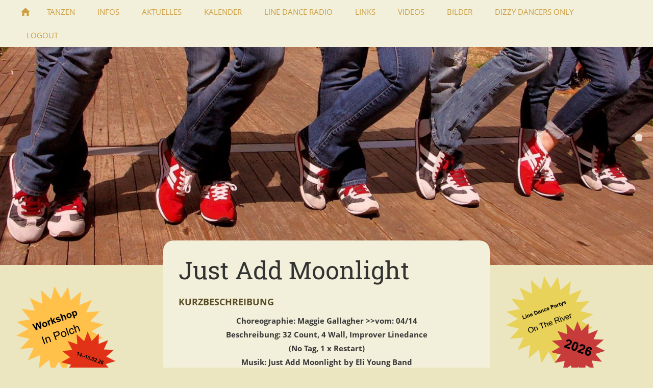

--- FILE ---
content_type: text/html; charset=utf-8
request_url: https://www.dizzy-dancers-koblenz.de/tanzen/unsere-taenze/j-taenze/just-add-moonlight.html
body_size: 6795
content:
<!DOCTYPE html>

<html class="sqr">
	<head>
		<meta charset="UTF-8">
		<title>Just Add Moonlight</title>
		<meta name="viewport" content="width=device-width, initial-scale=1.0">
		<link rel="icon" sizes="16x16" href="../../../images/pictures/favicon/favicon-16x16.png?w=16&amp;h=16&amp;r=3&amp;s=2c1a6fa5c242b80e3cd20b3fa4a46c4a628361f9">
		<link rel="icon" sizes="32x32" href="../../../images/pictures/favicon/favicon-16x16.png?w=32&amp;h=32&amp;r=3&amp;s=cd0f5d2d2ed82da7519b6a899a67d0887337ad46">
		<link rel="icon" sizes="48x48" href="../../../images/pictures/favicon/favicon-16x16.png?w=48&amp;h=48&amp;r=3&amp;s=9cb05e53482a26d2053a17b51a53854ceff54e12">
		<link rel="icon" sizes="96x96" href="../../../images/pictures/favicon/favicon-16x16.png?w=96&amp;h=96&amp;r=3&amp;s=167387c1272f2b37341a84cfafdee5d5d786140b">
		<link rel="icon" sizes="144x144" href="../../../images/pictures/favicon/favicon-16x16.png?w=144&amp;h=144&amp;r=3&amp;s=de10e6d8de821aa5e3d7706b771dd1d6fac0c89b">
		<meta name="generator" content="SIQUANDO Pro (#6945-4946)">
		<meta name="author" content="Tibor Mosch">
		<meta name="description" content="Auf den folgenden Seiten findet Ihr alles Wissenswerte über Linedance. Hier findet man z.B. Trainingzeiten, Tanzbeschreibungen, Tanzschritte oder Terminekalender und noch vieles mehr.">
		<meta name="keywords" content="&lt;meta name=&quot;google-site-verification&quot; content=&quot;YGDsFvoxWJQrSI01kzOpKsRukDbIsxlmtZDJroZWvW0&quot; /&gt;, linedance, line, dance, linedance koblenz, linedance andernach, line dance andernach, line dance koblenz, linedance tibor, line dance tibor, linedance stepsheeds, tanzschule, tanzschule koblenz, tanzen lernen, tanzen lernen koblenz, tanzen, tanzen ohne partner, tanzen koblenz, Paartanz, Line Dance">
		<meta property="og:title" content="&gt;&gt;Dizzy Dancers Koblenz&lt;&lt;">
		<meta property="og:description" content="Schön, dass du zu uns gefunden hast! Wir sind eine bunt gemischte Line Dance-Truppe, welche schon seit vielen Jahren den Spaß und die Freude am Tanzen verkörpert. Gemeinsam erlernen wir immer wieder neue Tänze zu den verschiedensten Musikrichtungen, aber auch außerhalb des Trainings ist bei uns viel los, schau einfach mal rein. Du suchst nach Informationen zum Thema Line Dance, möchtest dir unser vielfältiges Tanzrepertoire ansehen, möchtest wissen welche Tänze an den vergangen Schön, dass du zu uns gefunden hast! Wir sind eine bunt gemischte Line Dance-Truppe, welche schon seit vielen Jahren den Spaß und die Freude am Tanzen verkörpert. Gemeinsam erlernen wir immer wieder neue Tänze zu den verschiedensten Musikrichtungen, aber auch außerhalb des Trainings ist bei uns viel los, schau einfach mal rein. Du suchst nach Informationen zum Thema Line Dance, möchtest dir unser vielfältiges Tanzrepertoire ansehen, möchtest wissen welche Tänze an den vergangen Trainingstagen getanzt wurden oder möchtest dir einfach ein Bild unserer Gruppe oder der Ausflüge machen? Dann findest du auf unserer Webseite alle nötigen Informationen, Neuigkeiten sowie zahlreiche Eindrücke. Um auf dem neusten Stand zu bleiben, wird unser Webauftritt fortlaufend aktualisiert. So können sich auch aktive Tänzer/innen immer informieren. Falls wir jetzt dein Interesse geweckt haben, ist es neben unserem jährlichen Schnupperkurs im Januar, natürlich jeder Zeit möglich dazuzustoßen, auch als Quereinsteiger.">
		<meta property="og:image" content="https://www.dizzy-dancers-koblenz.de/images/pictures/layoutpictures/20190820_190626.jpg?w=700&amp;s=691368f3027cf0b9213b23ac56c3da2d199b1d5a">
		<meta property="og:url" content="https://www.dizzy-dancers-koblenz.de/tanzen/unsere-taenze/j-taenze/just-add-moonlight.html">
		<meta property="og:type" content="website">
		<meta name="twitter:card" content="summary">
		<meta name="twitter:image" content="https://www.dizzy-dancers-koblenz.de/images/pictures/layoutpictures/20190820_190626.jpg?w=700&amp;s=691368f3027cf0b9213b23ac56c3da2d199b1d5a">
		<link rel="stylesheet" href="../../../classes/plugins/ngpluginlightbox/css/">
		<link rel="stylesheet" href="../../../classes/plugins/ngplugintypography/css/">
		<link rel="stylesheet" href="../../../classes/plugins/ngplugincookiewarning/css/">
		<link rel="stylesheet" href="../../../classes/plugins/ngpluginlayout/ngpluginlayoutpro/css/">
		<link rel="stylesheet" href="../../../classes/plugins/ngpluginparagraph/ngpluginparagraphtext/css/sqrstyle.css">
		<link rel="stylesheet" href="../../../classes/plugins/ngpluginparagraph/ngpluginparagraphshare/css/style.css">
		<link rel="stylesheet" href="../../../classes/plugins/ngpluginparagraph/ngpluginparagraphsitemap/css/style.css">
		<link rel="stylesheet" href="../../../classes/plugins/ngplugincontainer/ngplugincontainercolumns/css/">
		<link rel="stylesheet" href="../../../classes/plugins/ngpluginparagraph/ngpluginparagraphlist/css/style.css">
		<script src="../../../js/jquery.js"></script>
		<script src="../../../classes/plugins/ngpluginlightbox/js/lightbox.js"></script>
		<script src="../../../classes/plugins/ngplugincookiewarning/js/"></script>
		<script src="../../../classes/plugins/ngpluginlayout/styles/centum/js/navigation.js"></script>
		<script src="../../../classes/plugins/ngpluginparagraph/ngpluginparagraphshare/js/share.js"></script>
		<script src="../../../classes/plugins/ngpluginparagraph/ngpluginparagraphsitemap/js/sitemap.js"></script>
		<style>
		<!--
ul#ngsitemapw7e381410342b09fba76153634664565 li { background-image: url(../../../classes/plugins/ngpluginparagraph/ngpluginparagraphsitemap/styles/img/?f=disc_empty&c=555555); }
ul#ngsitemapw7e381410342b09fba76153634664565 li.collapsed { background-image: url(../../../classes/plugins/ngpluginparagraph/ngpluginparagraphsitemap/styles/img/?f=disc&c=555555); }
ul#ngsitemapw7e381410342b09fba76153634664565 li.expanded { background-image: url(../../../classes/plugins/ngpluginparagraph/ngpluginparagraphsitemap/styles/img/?f=disc_open&c=555555); }

		-->
		</style>
	</head>
	<body>




<nav class="sqrnav">

<a href="#" class="sqrnavhide">Navigation ausblenden</a>
<a href="#" class="sqrnavshow">Navigation einblenden</a>

<ul>
<li class="sqrnavhome"><a href="../../../" title="&gt;&gt;Dizzy Dancers Koblenz&lt;&lt;"><span>>>Dizzy Dancers Koblenz<<</span></a></li>
<li><a href="../../"><span>Tanzen</span></a>
<ul>
<li><a href="../"><span>Unsere Tänze</span></a></li>
<li><a href="../../training/"><span>Training</span></a>
<ul>
<li><a href="../../training/naechstes-training/"><span>Nächstes Training</span></a></li>
<li><a href="../../training/trainingzeiten/"><span>Trainingzeiten</span></a></li>
<li><a href="../../training/trainingsrecherche/"><span>Trainingsrecherche</span></a></li>
<li><a href="../../training/tanzstatistiken/"><span>Tanzstatistiken</span></a></li>
<li><a href="../../training/paartanz-training/"><span>Paartanz Training</span></a></li>
<li><a href="../../training/online-training/"><span>Online-Training</span></a></li>
</ul>
</li>
<li><a href="../../schritte-lexikon/"><span>Schritte Lexikon</span></a>
<ul>
<li><a href="../../schritte-lexikon/schritte-living-line-dance/"><span>Schritte (Living Line Dance)</span></a></li>
<li><a href="../../schritte-lexikon/schritte-lexikon-1/"><span>Schritte Lexikon (Kiesewetter)</span></a></li>
</ul>
</li>
</ul>
</li>
<li><a href="../../../infos/"><span>Infos</span></a>
<ul>
<li><a href="../../../infos/kursangebote/"><span>Kursangebote</span></a></li>
<li><a href="../../../infos/mitglied-werden/"><span>Mitglied werden</span></a></li>
<li><a href="../../../infos/die-letzen-workshops/"><span>Die letzen Workshops</span></a></li>
<li><a href="../../../infos/line-dance-etikette-1/"><span>Line Dance Etikette</span></a></li>
<li><a href="../../../infos/philosophie/"><span>Philosophie</span></a></li>
<li><a href="../../../infos/presse/"><span>Presse</span></a></li>
<li><a href="../../../infos/team/"><span>Team</span></a></li>
<li><a href="../../../infos/so-finden-sie-uns/"><span>So finden Sie uns</span></a></li>
<li><a href="../../../infos/veranstalltungskalender/"><span>Termine</span></a></li>
<li><a href="../../../infos/ueber-uns/"><span>Über uns</span></a></li>
<li><a href="../../../infos/was-ist-line-dance/"><span>Was ist Line Dance?</span></a></li>
<li><a href="../../../infos/taenze-schnupperkurs-2024/"><span>Tänze Schnupperkurs 2024</span></a></li>
</ul>
</li>
<li><a href="../../../aktuelles/"><span>Aktuelles</span></a></li>
<li><a href="../../../kalender/"><span>Kalender</span></a></li>
<li><a href="../../../line-dance-radio/"><span>Line Dance Radio</span></a></li>
<li><a href="../../../links/"><span>Links</span></a></li>
<li><a href="../../../videos/"><span>Videos</span></a></li>
<li><a href="../../../bilder/"><span>Bilder</span></a></li>
<li><a href="../../../dizzy-dancers-only/"><span>Dizzy Dancers Only</span></a></li>
<li><a href="../../../logout/"><span>Logout</span></a></li>

</nav>


<div class="sqreyecatcher" data-autoprogress="6">
<div class="sqreyecatchershifter">
<img src="../../../images/pictures/layoutpictures/centum/kreuzfuessepro3eycatcher.jpg?w=1920&amp;r=1&amp;s=7b17114a27233b5c601621049db031cca901b3d1" width="1702" height="568" alt="">
<img src="../../../images/pictures/20190822_192507.jpg?w=1920&amp;r=1&amp;s=9e18bf3db061f88bb614adb1d0f8f42954d741ba" width="1920" height="640" alt="">
<img src="../../../images/pictures/20190822_191102.jpg?w=1920&amp;r=1&amp;s=b955cdc8f4eb2e157b12ab88b574c8b6148a8564" width="1920" height="640" alt="">
<img src="../../../images/pictures/layoutpictures/20190820_190626.jpg?w=1920&amp;r=1&amp;s=5a8ce599f093521adc602a60ae39303ed8ece13f" width="1920" height="640" alt="">
</div>
</div>



<div id="maincenterbox">


<div id="main">
<div class="sqrmain3collr">
	<div class="" id="sidebarleft">
		



<div class="sqrallwaysboxed " >


<a class="ngpar" id="ngparw7e7217162a178d9b531436005608851"></a>
	<div class="paragraph" style="margin-bottom:30px;">






<div class="clearfix"></div>
</div>


</div>











<div class="sqrallwaysboxed " >


<a class="ngpar" id="ngparw7e721616182350e7e31436005608851"></a>
	<div class="paragraph" style=""><p style="text-align:left">
<a   href="../../../aktuelles/workshop-polch-vom-14.-15.02.2026">
<img alt="Workshop" height="200" width="200" style="max-width: 100%; height: auto;border:0;display:inline-block" src="../../../store/7e/72/16/16/w7e721616182350e7e31436005608851/694e77cd.png">
</a>
</p></div>


</div>



























<div class="sqrallwaysboxed " >


<a class="ngpar" id="ngparw7e7215150d035dcc131436005608851"></a>
	<div class="paragraph" style="margin-bottom:30px;"><div class="ngparashare ngparashareleft ngparasharecolor"><a target="_blank" title="Bei Facebook teilen" href="https://www.facebook.com/sharer/sharer.php?u=https%3A%2F%2Fwww.dizzy-dancers-koblenz.de%2Ftanzen%2Funsere-taenze%2Fj-taenze%2Fjust-add-moonlight.html" class="ngparasharefb"></a><a target="_blank" title="Bei X (Twitter) teilen" href="https://twitter.com/intent/tweet?text=%3E%3EDizzy+Dancers+Koblenz%3C%3C&amp;url=https%3A%2F%2Fwww.dizzy-dancers-koblenz.de%2Ftanzen%2Funsere-taenze%2Fj-taenze%2Fjust-add-moonlight.html" class="ngparasharetwitter"></a><a target="_blank" title="Bei LinkedIn teilen" href="https://www.linkedin.com/shareArticle?mini=true&amp;url=https%3A%2F%2Fwww.dizzy-dancers-koblenz.de%2Ftanzen%2Funsere-taenze%2Fj-taenze%2Fjust-add-moonlight.html&amp;title=%3E%3EDizzy+Dancers+Koblenz%3C%3C&amp;summary=Sch%C3%B6n%2C+dass+du+zu+uns+gefunden+hast%21+Wir+sind+eine+bunt+gemischte+Line+Dance-Truppe%2C+welche+schon+seit+vielen+Jahren+den+Spa%C3%9F+und+die+Freude+am+Tanzen+verk%C3%B6rpert.+Gemeinsam+erlernen+wir+immer+wieder+neue+T%C3%A4nze+zu+den+verschiedensten+Musikrichtungen%2C+aber+auch+au%C3%9Ferhalb+des+Trainings+ist+bei+uns+viel+los%2C+schau+einfach+mal+rein.+Du+suchst+nach+Informationen+zum+Thema+Line+Dance%2C+m%C3%B6chtest+dir+unser+vielf%C3%A4ltiges+Tanzrepertoire+ansehen%2C+m%C3%B6chtest+wissen+welche+T%C3%A4nze+an+den+vergangen+Sch%C3%B6n%2C+dass+du+zu+uns+gefunden+hast%21+Wir+sind+eine+bunt+gemischte+Line+Dance-Truppe%2C+welche+schon+seit+vielen+Jahren+den+Spa%C3%9F+und+die+Freude+am+Tanzen+verk%C3%B6rpert.+Gemeinsam+erlernen+wir+immer+wieder+neue+T%C3%A4nze+zu+den+verschiedensten+Musikrichtungen%2C+aber+auch+au%C3%9Ferhalb+des+Trainings+ist+bei+uns+viel+los%2C+schau+einfach+mal+rein.+Du+suchst+nach+Informationen+zum+Thema+Line+Dance%2C+m%C3%B6chtest+dir+unser+vielf%C3%A4ltiges+Tanzrepertoire+ansehen%2C+m%C3%B6chtest+wissen+welche+T%C3%A4nze+an+den+vergangen+Trainingstagen+getanzt+wurden+oder+m%C3%B6chtest+dir+einfach+ein+Bild+unserer+Gruppe+oder+der+Ausfl%C3%BCge+machen%3F+Dann+findest+du+auf+unserer+Webseite+alle+n%C3%B6tigen+Informationen%2C+Neuigkeiten+sowie+zahlreiche+Eindr%C3%BCcke.+Um+auf+dem+neusten+Stand+zu+bleiben%2C+wird+unser+Webauftritt+fortlaufend+aktualisiert.+So+k%C3%B6nnen+sich+auch+aktive+T%C3%A4nzer%2Finnen+immer+informieren.+Falls+wir+jetzt+dein+Interesse+geweckt+haben%2C+ist+es+neben+unserem+j%C3%A4hrlichen+Schnupperkurs+im+Januar%2C+nat%C3%BCrlich+jeder+Zeit+m%C3%B6glich+dazuzusto%C3%9Fen%2C+auch+als+Quereinsteiger." class="ngparasharein"></a><a target="_blank" title="Bei XING teilen" href="https://www.xing.com/spi/shares/new?url=https%3A%2F%2Fwww.dizzy-dancers-koblenz.de%2Ftanzen%2Funsere-taenze%2Fj-taenze%2Fjust-add-moonlight.html" class="ngparasharexing"></a></div></div>


</div>











































<div class="sqrallwaysboxed sqrmobilehidden" >


<a class="ngpar" id="ngparw7e381410342b09fba76153634664565"></a>
<h2 class="sqrallwaysboxed">Sidemap</h2>	<div class="paragraph" style="width:80%;margin-left:auto;margin-right:auto;"><ul class="ngsitemap ngcontent ngsitemapdynamic" data-animate="on" id="ngsitemapw7e381410342b09fba76153634664565">
<li><a href="../../">Tanzen</a>
<ul>
<li><a href="../">Unsere Tänze</a></li>
<li><a href="../../training/">Training</a>
<ul>
<li><a href="../../training/naechstes-training/">Nächstes Training</a></li>
<li><a href="../../training/trainingzeiten/">Trainingzeiten</a></li>
<li><a href="../../training/trainingsrecherche/">Trainingsrecherche</a></li>
<li><a href="../../training/tanzstatistiken/">Tanzstatistiken</a></li>
<li><a href="../../training/paartanz-training/">Paartanz Training</a></li>
<li><a href="../../training/online-training/">Online-Training</a></li>
</ul>
</li>
<li><a href="../../schritte-lexikon/">Schritte Lexikon</a>
<ul>
<li><a href="../../schritte-lexikon/schritte-living-line-dance/">Schritte (Living Line Dance)</a></li>
<li><a href="../../schritte-lexikon/schritte-lexikon-1/">Schritte Lexikon (Kiesewetter)</a></li>
</ul>
</li>
</ul>
</li>
<li><a href="../../../infos/">Infos</a>
<ul>
<li><a href="../../../infos/kursangebote/">Kursangebote</a></li>
<li><a href="../../../infos/mitglied-werden/">Mitglied werden</a></li>
<li><a href="../../../infos/die-letzen-workshops/">Die letzen Workshops</a></li>
<li><a href="../../../infos/line-dance-etikette-1/">Line Dance Etikette</a></li>
<li><a href="../../../infos/philosophie/">Philosophie</a></li>
<li><a href="../../../infos/presse/">Presse</a></li>
<li><a href="../../../infos/team/">Team</a></li>
<li><a href="../../../infos/so-finden-sie-uns/">So finden Sie uns</a></li>
<li><a href="../../../infos/veranstalltungskalender/">Termine</a></li>
<li><a href="../../../infos/ueber-uns/">Über uns</a></li>
<li><a href="../../../infos/was-ist-line-dance/">Was ist Line Dance?</a></li>
<li><a href="../../../infos/taenze-schnupperkurs-2024/">Tänze Schnupperkurs 2024</a></li>
</ul>
</li>
<li><a href="../../../aktuelles/">Aktuelles</a></li>
<li><a href="../../../kalender/">Kalender</a></li>
<li><a href="../../../line-dance-radio/">Line Dance Radio</a></li>
<li><a href="../../../links/">Links</a></li>
<li><a href="../../../videos/">Videos</a></li>
<li><a href="../../../bilder/">Bilder</a></li>
<li><a href="../../../dizzy-dancers-only/">Dizzy Dancers Only</a></li>
<li><a href="../../../logout/">Logout</a></li>

</ul></div>


</div>












	

<div class="columncontainer_default sqrdesktopboxed sqrcolumncontainer2_default" style="margin-bottom:20px">
			<div>					</div>				<div>					</div>	
</div>











	</div>		


	<div class="sqrcontentpushup " id="content">
	
		<div class="sqrallwaysboxed" >
		<h1>Just Add Moonlight</h1>
		</div>
		
		
	



<div class="sqrallwaysboxed " >


<a class="ngpar" id="ngparw7e38140d06110bdac76153634664565"></a>
<h2 class="sqrallwaysboxed">Kurzbeschreibung</h2>	<div class="paragraph" style="">



<p style="text-align:center"><strong>Choreographie: Maggie Gallagher &gt;&gt;vom: 04/14<br>Beschreibung: 32 Count, 4 Wall, Improver Linedance <br>(No Tag, 1 x Restart)<br>Musik: Just Add Moonlight by Eli Young Band</strong></p>


<div class="clearfix"></div>
</div>


</div>











<div class="sqrallwaysboxed " >


<a class="ngpar" id="ngparw7e38140d061143fc876153634664565"></a>
	<div class="paragraph" style=""><script language="JavaScript" type="text/javascript">
function popup(URL) {
w = window.open(URL, "", "toolbar=1,scrollbars=1,location=0,statusbar=0,menubar=1,resizable=1,width=800,height=600,left = 240,top = 100");
}
</script>

<form action="#">
<CENTER><input type=button value="Zur Tanzbeschreibung" onClick="javascript:popup('http://stepsheets.dizzy-dancers-andernach.de/Just Add Moonlight.pdf')">
</form>

</div>


</div>



















<div class="sqrallwaysboxed " >


<a class="ngpar" id="ngparw7e38140d0611abf6c76153634664565"></a>
	<div class="paragraph" style=""><iframe width="560" height="315" src="https://www.youtube.com/embed/uYV6zGDWzjQ?rel=0" frameborder="0" gesture="media" allowfullscreen></iframe>

</div>


</div>











<div class="sqrallwaysboxed " >


<a class="ngpar" id="ngparw7e38140d0611e32cf76153634664565"></a>
	<div class="paragraph" style="">



<p>&gt;&gt;<a href="../unser-tanzrepertoire.html">Zurück zu Tänze</a></p>


<div class="clearfix"></div>
</div>


</div>











	</div>		

	<div class="" id="sidebarright">
		



<div class="sqrallwaysboxed " >


<a class="ngpar" id="ngparw7e38140d01001478976153634664565"></a>
	<div class="paragraph" style="">






<div class="clearfix"></div>
</div>


</div>



























<div class="sqrallwaysboxed " >


<a class="ngpar" id="ngparw7e960b140b10dd2c816265115040557"></a>
	<div class="paragraph" style=""><p style="text-align:left">
<a   href="../../../aktuelles/alle-line-dance-partys-auf-dem-rhein-in-2026">
<img alt="Line Dance Partys" height="200" width="200" style="max-width: 100%; height: auto;border:0;display:inline-block" src="../../../store/7e/96/0b/14/w7e960b140b10dd2c816265115040557/6849e30f.png">
</a>
</p></div>


</div>



























































<div class="sqrallwaysboxed " >


<a class="ngpar" id="ngparw7e3914161c17da08576153634664565"></a>
	<div class="paragraph" style=""><script src="//inc.freefind.com/inc/ffse-overlay.min.js" async></script></div>


</div>











<div class="sqrallwaysboxed " >


<a class="ngpar" id="ngparw7e3b0e170819e8b1845651601286124"></a>
	<div class="paragraph" style="">



<p><span style="font-size:13px;color:#ffffff">...</span><span style="font-size:14px">Suchbegriff eingeben</span></p>


<div class="clearfix"></div>
</div>


</div>











<div class="sqrallwaysboxed " >


<a class="ngpar" id="ngparw7e3b0e16310348d1245651601286124"></a>
	<div class="paragraph" style="width:94%;margin-left:auto;margin-right:auto;"><!-- start of freefind search box html -->
<table cellpadding=0 cellspacing=0 border=0 >
<tr>
 <td  style="font-family: Arial, Helvetica, sans-serif; font-size: 7.5pt;">
  <form style="margin:0px; margin-top:4px;" action="https://search.freefind.com/find.html" method="get" accept-charset="utf-8" target="_self">
  <input type="hidden" name="si" value="32476313">
  <input type="hidden" name="pid" value="r">
  <input type="hidden" name="n" value="0">
  <input type="hidden" name="_charset_" value="">
  <input type="hidden" name="bcd" value="&#247;">
  <input type="text" name="query" size="15"> 
  <input type="submit" value="Suchen">
  </form>
 </td>
</tr>
<tr>
 <td style="text-align:left; font-family: Arial, Helvetica, sans-serif; font-size: 7.5pt; padding-top:4px;">
  <a style="text-decoration:none; color:gray;" href="https://www.freefind.com"  rel="nofollow">search engine</a><a style="text-decoration:none; color:gray;" href="https://www.freefind.com"  rel="nofollow" > by
  <span style="color: #606060;">freefind</span></a>
 </td>
</tr>
</table>
<!-- end of freefind search box html -->
</div>


</div>











<div class="sqrallwaysboxed " >


<a class="ngpar" id="ngparw7e690f09001ccaf4076153634664565"></a>
	<div class="paragraph" style=""><p style="text-align:left">
<a   href="../../../infos/mitglied-werden/index.html">
<img alt="Bei uns Mitglied werden" height="50" width="240" style="max-width: 100%; height: auto;border:0;display:inline-block" src="../../../store/7e/69/0f/09/w7e690f09001ccaf4076153634664565/65b63508.png">
</a>
</p></div>


</div>



















<div class="sqrallwaysboxed " >


<a class="ngpar" id="ngparw7e381500100d0730e76153634664565"></a>
	<div class="paragraph" style=""><p style="text-align:left">
<a  target="_blank" href="https://www.facebook.com/LineDanceKoblenz/">
<img alt="Besuch uns auf Facebook" height="50" width="240" style="max-width: 100%; height: auto;border:0;display:inline-block" src="../../../store/7e/38/15/00/w7e381500100d0730e76153634664565/67e466a7.png">
</a>
</p></div>


</div>











<div class="sqrallwaysboxed " >


<a class="ngpar" id="ngparw7e9319172c1bd2c7716265115040557"></a>
	<div class="paragraph" style="margin-bottom:30px;"><p style="text-align:left">
<a  target="_blank" href="https://www.twitch.tv/dizzydancerskoblenz">
<img alt="Livestream über twitch" height="50" width="240" style="max-width: 100%; height: auto;border:0;display:inline-block" src="../../../store/7e/93/19/17/w7e9319172c1bd2c7716265115040557/67e46609.png">
</a>
</p></div>


</div>











<div class="sqrallwaysboxed " >


<a class="ngpar" id="ngparw7e38140d010050f2c76153634664565"></a>
	<div class="paragraph" style="">



<p><span style="font-weight:bold;font-size:18px;color:#323232">Hot News</span></p>


<div class="clearfix"></div>
</div>


</div>



























<div class="sqrallwaysboxed " >


<a class="ngpar" id="ngparw7e38140d003ab992c76153634664565"></a>
	<div class="paragraph" style=""><ul class="list" style="list-style: url(../../../classes/plugins/ngpluginparagraph/ngpluginparagraphlist/styles/default.png)"><li><p><a href="https://www.twitch.tv/dizzydancerskoblenz" target="_blank">Livestream</a></p></li><li><p><a href="../../training/paartanz-training/">Paartanz Training</a></p></li><li><p><a href="../../training/online-training/index.html">Online-Training</a></p></li><li><p><a href="../../../infos/die-letzen-workshops/index.html">Letzter Workshop</a></p></li><li><p><a href="../../training/trainingsrecherche/training-donnerstag-15.01.2026">Letztes Training</a></p></li><li><p><a href="../../training/naechstes-training/">Nächstes Training</a></p></li><li><p><a href="../../../aktuelles/unsere-5-neuesten-taenze.html">Neuesten Tänze</a></p></li></ul></div>


</div>











<div class="sqrallwaysboxed " >


<a class="ngpar" id="ngparw7e38140d003b5ebc076153634664565"></a>
	<div class="paragraph" style="">






<div class="clearfix"></div>
</div>


</div>



















<div class="sqrallwaysboxed " >


<a class="ngpar" id="ngparw7e38140d003bac51b76153634664565"></a>
	<div class="paragraph" style="">






<div class="clearfix"></div>
</div>


</div>











<div class="sqrallwaysboxed " >


<a class="ngpar" id="ngparw7e38140d003bda96d76153634664565"></a>
	<div class="paragraph" style="">






<div class="clearfix"></div>
</div>


</div>



































































	</div>		
</div>
</div>
</div>


<footer class="sqrcommon">
  

<ul class="sqrcommonnav">
<li>
<a href="../../../common/info/impressum.html">Impressum</a>
</li>
<li>
<a href="../../../common/info/kontakt.html">Kontakt</a>
</li>
<li>
<a href="../../../common/info/datenschutz.html">Datenschutz</a>
</li>
</ul>


<div class="sqrfootertext"> 
<p style="text-align:center"><strong>© Copyright © 2011 - 2026 &gt;Dizzy Dancers Koblenz&lt; All Rights Reserved</strong></p>
</div>
</footer>
		
	</body>
</html>	

--- FILE ---
content_type: text/css; charset=utf-8
request_url: https://www.dizzy-dancers-koblenz.de/classes/plugins/ngpluginlayout/ngpluginlayoutpro/css/
body_size: 10802
content:
body {
	background-color: #ebe6bf;
	margin: 0;
	padding: 0;
}

.sqreyecatcher {
    position: relative;
    overflow: hidden;
    height: 0;
    background-color: #cc9f42;
}

.sqrvideoeyecatcher {
	width: 100%;
	height: auto;
}

.sqrvideoeyecatcher>video {
	width: 100%;
	height: auto;
	display: block;
	margin: 0;
	padding: 0;
}


.sqreyecatcherbulletcontainer {
    width: 24px;
    position: absolute;
    right: 16px;
    top: 50%;
}

.sqreyecatcherbulletcontainer a {
    display: block;
    height: 24px;
    width: 24px;
    background: url(./../../styles/centum/img/?f=navrectround&ca=f7f6f2&cb=594c24) 0 0 no-repeat;
}

.sqreyecatcherbulletcontainer a.sqreyecatcherbulletactive {
    background-position: 0 -24px;
}

.sqreyecatchershifter {
    position: absolute;
}

.sqreyecatcher img {
    display: block;
    transition: opacity 1s;
}

.sqrlogo {
    background-color: #f2f0da;
    padding: 20px 0;
}

.sqrlogo img {
    display: block;
    height: auto;
    margin: 0 auto;
}


#maincenterbox {
	margin: 0 auto;
	max-width: 1300px;
	position: relative;
	padding-bottom: 48px;
}

#toplinebox {
	background-color: #cc9f42;
	height: 3px;
}


#footer {
	padding-bottom: 48px;
}


#main {
	position: relative;
}

.sqrmain3collr {
	position: relative;
}

#sidebarleft,
#content,
#sidebarright {
	min-height: 1px;
	padding-top: 10px;
	padding-bottom: 10px;
	position: relative;
}


#header {
	padding: 10px 0;
}


.sqrnav {
    display: block;
    margin: 0;
    padding: 0;
    background-color: #f2f0da;
    z-index: 1000;
    -webkit-user-select: none;
    user-select: none;
}

.sqrnav a {
    display: block;
    margin: 0;
    padding: 12px 22px;
    color: #cc9f42;
    text-decoration: none;
    text-transform: uppercase;
    -webkit-tap-highlight-color: transparent;
    line-height: 22px;
}

.sqrnav>ul li {
    display: block;
    margin: 0;
    padding: 0;
    position: relative;
}

.sqrnav>ul li em.ngshopcartindicator {
  display: none;
  background-color: #cea551;
  color: #ffffff;
  font-style: normal;
  padding-right: 8px;
  padding-left: 8px;
  border-radius: 5px;
  margin-left: 8px;
  font-weight: normal;
}

.sqrnav>ul li em.ngshopcartindicatoractive {
    display: inline-block;
}


.sqrnav .sqrnavsearch form {
    box-sizing: border-box;
    display: block;
    margin: 0;
    padding: 12px;
    display: block;
    width: 100%;
}

.sqrnav .sqrnavsearch input {
    box-sizing: border-box;
    display: block;
    padding: 0;
    width: 100%;
    border: 0;
    padding: 8px 12px 8px 30px;
    margin: 0;
    font: 15px 'Open Sans',Verdana,Helvetica,sans-serif;
    color: #ffffff;
    -webkit-appearance: none;
    border-radius: 0;
    background: #cea551 url(./../../styles/centum/img/?f=sprites&ca=cc9f42&cb=ffffff) -8px -195px no-repeat;
    line-height: 22px;
}


@media (max-width: 1023px) {

	 .sqrpanoramicbackground  {
		padding-left: 0 !important;
		padding-right: 0 !important;
		margin-left: 0 !important;
		margin-right: 0 !important;;
	}
	
  .sqrlogo img {
      max-width: 160px;
  }	
    .sqrnav a.sqrnavshow, .sqrnav a.sqrnavhide {
        background: url(./../../styles/centum/img/?f=sprites&ca=cc9f42&cb=ffffff) right -434px no-repeat;
    }
    .sqrnav li.sqrnavmore>a {
        background: url(./../../styles/centum/img/?f=sprites&ca=cc9f42&cb=ffffff) right -482px no-repeat;
    }
    .sqrnav li.sqrnavopen>a {
        background-position: right -530px;
    }
    .sqrnav .sqrnavshow {
        display: block;
    }
    .sqrnav .sqrnavhide {
        display: none;
    }
    .sqrnavopen>a.sqrnavshow {
        display: none;
    }
    .sqrnavopen>a.sqrnavhide {
        display: block;
    }
    .sqrnav li.sqrnavopen>ul {
        display: block;
    }
    .sqrnav ul {
        display: none;
        margin: 0 auto;
        padding: 0;
        list-style: none;
    }
    .sqrnav ul ul {
        display: none;
    }
    .sqrnav ul li li>a {
        padding-left: 44px;
    }
    .sqrnav ul li li li>a {
        padding-left: 66px;
    }
    .sqrnavopen>ul {
        display: block;
    }
}

@media (min-width: 1024px) {

  .sqrindent {
    display: block;
    margin-left: var(--sqrindentleft);
    margin-right: var(--sqrindentright);
  }

		
  .sqrlogo img {
      max-width: 240px;
  }
		
		
    .sqrnav>a {
        display: none;
    }
    .sqrnav>ul {
        box-sizing: border-box;
        display: block;
        margin: 0 auto;
        padding: 0;
        list-style: none;
        width: 100%;
    }
    .sqrnav>ul:after {
        visibility: hidden;
        display: block;
        font-size: 0;
        content: " ";
        clear: both;
        height: 0;
    }
    .sqrnav>ul>li {
        float: left;
    }
    .sqrnav>ul li>ul {
        position: absolute;
        background-color: #cc9f42;
        width: 30vw;
        max-width: 320px;
        display: none;
        left: 0;
        margin: 0;
        padding: 0;
        list-style: none;
        z-index: 1000;
    }
    .sqrnav>ul>li li.sqrnavmore>a {
        background: url(./../../styles/centum/img/?f=sprites&ca=cc9f42&cb=ffffff) right -577px no-repeat;
        padding-right: 44px;
    }

    .sqrnav a:focus-visible {
        position: relative;
        z-index: 1001;
    }

    @keyframes navanimate {
       from { opacity: 0; transform: translateY(-5px); }
        to { opacity: 1; transform: translateY(0); }
    }

    .sqrnav>ul li.sqrnavopen>ul {
        display: block;
        animation: 0.3s navanimate;
    }
    .sqrnav>ul>li ul li.sqrnavopen>ul {
        left: 100%;
        top: 0;
        transform: none;
        opacity: 1;
    }
    .sqrnav>ul>li.sqrnavopen {
        background-color: #cc9f42;
    }
    .sqrnav>ul>li.sqrnavopen a {
        color: #ffffff;
    }
    .sqrnav>ul>li.sqrnavopen li a:hover {
        background-color: #cea551;
    }
    .sqrnav>ul>li.sqrnavhome>a>span, .sqrnav>ul>li.sqrnavsearch>a>span {
        display: none;
    }
    .sqrnav>ul>li.sqrnavhome>a {
        background: url(./../../styles/centum/img/?f=sprites&ca=cc9f42&cb=ffffff) no-repeat -4px -97px;
        width: 16px;
        height: 22px;
        padding: 12px;
    }
    .sqrnav>ul>li.sqrnavsearch {
        float: right;
    }
    .sqrnav>ul>li.sqrnavsearch>a {
        background: url(./../../styles/centum/img/?f=sprites&ca=cc9f42&cb=ffffff) no-repeat -4px -146px;
        width: 16px;
        height: 22px;
        padding: 12px;
    }
    .sqrnav>ul>li.sqrnavsearch.sqrnavopen>a {
        background-position: -4px -194px;
    }
    .sqrnav>ul>li.sqrnavopen.sqrnavsearch>ul {
        left: auto;
        right: 0;
        opacity: 1;
    }  
}

#content {
	background-color: #f2f0da;
}	


@media (min-width: 1024px) {
	
	
	
	#content.sqrcontentpushup {
		margin-top: -48px;
				border-radius: 20px 20px 0 0;
			}
	
	.sqrallwaysboxed, 
	.sqrmobilefullwidth,
	.sqrdesktopboxed
	{
		box-sizing: border-box;
		padding-left: 30px;
		padding-right: 30px;
		margin-left: auto;
		margin-right: auto;
		max-width: 1300px;
	}
	
	.sqrallwaysboxed .sqrallwaysboxed,
	.sqrdesktopboxed .sqrdesktopboxed,
	.sqrmobilefullwidth .sqrallwaysboxed,
	.sqrdesktopboxed .sqrallwaysboxed,
	.sqrdesktopboxed .sqrmobilefullwidth,
	.sqrdesktopremovebox .sqrallwaysboxed,
	.sqrdesktopremovebox .sqrmobilefullwidth
	 {
		padding-left: 0;
		padding-right: 0;
		margin-left: 0;
		margin-right: 0;
	 }
	 
	 
	 .sqrmain3collr,
	 .sqrmain2coll,
	 .sqrmain2colr {
		box-sizing: border-box;
		width: 100%;
	 }
	 
   	 .sqrmain3collr:after,
	 .sqrmain2coll:after,
	 .sqrmain2colr:after {
        visibility: hidden;
        display: block;
        font-size: 0;
        content: " ";
        clear: both;
        height: 0;
    }
	 
	 		
  	.sqrmain3collr>div {
    	box-sizing: border-box;
    	width: 50%;
    	float: left;
  	}
  	.sqrmain3collr>div:first-child {
    	width: 25%;
  	}
  	.sqrmain3collr>div:last-child {
    	width: 25%;
  	}
  	.sqrmain2coll>div {
    	box-sizing: border-box;
    	width: 75%;
    	float: left;
  	}
  	.sqrmain2coll>div:first-child {
    	width: 25%;
  	}
  	.sqrmain2colr>div {
    	box-sizing: border-box;
    	width: 75%;
    	float: left;
  	}
  	.sqrmain2colr>div:last-child {
    	width: 25%;
  	}
  	
    	
  	.sqrallwaysfullwidth .sqrsuppressborders {
  		border-left: 0 !important;
  		border-right: 0 !important;
  	}
  	
  	 .sqrnav>ul {
        max-width: 1300px;
		padding-left: 30px;
		padding-right: 30px;
		box-sizing: border-box;
    }
  	
}

@media (max-width: 1023px) {
	.sqrallwaysboxed,
	.sqrmobileboxed 
	{
		box-sizing: border-box;
		padding-left: 30px;
		padding-right: 30px;
	}
	.sqrallwaysboxed>.sqrallwaysboxed,
	.sqrallwaysboxed>.nguiparagraphcontainer>.sqrallwaysboxed
	 {
		padding-left: 0;
		padding-right: 0;
		margin-left: 0;
		margin-right: 0;
	 }
	 .sqrmobileboxedimportant {
		padding-left: 30px !important;
		padding-right: 30px !important;
	 }	
	 .sqrmobilehidden {
	 	display: none;
	 }
	 
	 .sqrallwaysfullwidth .sqrsuppressborders,
	 .sqrmobilefullwidth .sqrsuppressborders
  	{
  		border-left: 0 !important;
  		border-right: 0 !important;
  	}  	
  	
}

.sqrcommon {
  margin: 0;
  padding: 20px 0 0 0;
  background-color: #594c24;
}

.sqrcommonnavhierarchical,
.sqrcommonnav,
.sqrfootertext {
  margin: 0 auto;
  padding: 0 30px 30px 30px;
  box-sizing: border-box;
}
.sqrfootertext {
  color: #b4a36a;
}


.sqrcommonnavhierarchical a,
.sqrcommonnav a,
.sqrfootertext a
 {
  text-decoration: none;
  color: #b4a36a;
  transition: color 0.3s;
  text-decoration: none;
  font-weight: normal;
}
.sqrcommonnavhierarchical a:hover,
.sqrcommonnav a:hover,
.sqrfootertext a:hover
 {
  color: #ffffff;
  text-decoration: none;
  font-weight: normal;
}
.sqrcommonnavhierarchical,
.sqrcommonnav
 {
	display: block;
	list-style: none;
}

.sqrcommonnavhierarchical>li,
.sqrcommonnav>li
 {
	display: block;
	box-sizing: border-box;
	list-style: none;
	padding: 0 0 5px 0;
}

.sqrcommonnavhierarchical>li>em {
	font-style: normal;
	color: #f7f6f2;
}

.sqrcommonnavhierarchical>li>ul {
	display: block;
	margin: 0;
	padding: 5px 0 15px 0;
}

.sqrcommonnavhierarchical>li>ul>li {
	list-style: none;
	margin: 0;
	padding: 0 0 2px 0;
}

.sqrcommonnavhierarchical:after,
.sqrcommonnav:after
 {
  	visibility: hidden;
    display: block;
    font-size: 0;
    content: " ";
    clear: both;
    height: 0;
}

@media (min-width: 1024px) {
	
	.sqrcommonnavhierarchical,
	.sqrcommonnav,
	.sqrfootertext {
		max-width: 1300px;
		margin: 0 auto;
	}
	
	
	.sqrcommonnavhierarchical>li {
		float: left;
		padding-right: 5%;
	}
	
	.sqrcommonnavhierarchical2col>li {
		width: 50%;
	}
	
	
	.sqrcommonnavhierarchical3col>li {
		width: 33.3333333%;
	}
		
	.sqrcommonnavhierarchical4col>li {
		width: 25%;
	}
	
	.sqrcommonnavhierarchical5col>li {
		width: 20%;
	}
	
	.sqrcommonnav>li {
		float: left;
		padding-right: 20px;
	}
	
	 .sqrdesktophidden {
	 	display: none;
	 }
	
}

--- FILE ---
content_type: image/svg+xml
request_url: https://www.dizzy-dancers-koblenz.de/classes/plugins/ngpluginlayout/styles/centum/img/?f=navrectround&ca=f7f6f2&cb=594c24
body_size: 771
content:
<?xml version="1.0" encoding="utf-8"?>
<!DOCTYPE svg PUBLIC "-//W3C//DTD SVG 1.1//EN" "http://www.w3.org/Graphics/SVG/1.1/DTD/svg11.dtd">
<svg xmlns="http://www.w3.org/2000/svg" xmlns:xlink="http://www.w3.org/1999/xlink" version="1.1" baseProfile="full" width="24" height="48" viewBox="0 0 24.00 48.00" enable-background="new 0 0 24.00 48.00" xml:space="preserve">
	<path fill="#594c24" fill-opacity="0.5" stroke-linejoin="round" d="M 10,5L 14,5C 16.7614,5 19,7.23858 19,10L 19,14C 19,16.7614 16.7614,19 14,19L 10,19C 7.23858,19 5,16.7614 5,14L 5,10C 5,7.23858 7.23858,5 10,5 Z "/>
	<path fill="#f7f6f2" fill-opacity="0.8" stroke-linejoin="round" d="M 10,29L 14,29C 16.7614,29 19,31.2386 19,34L 19,38C 19,40.7614 16.7614,43 14,43L 10,43C 7.23858,43 5,40.7614 5,38L 5,34C 5,31.2386 7.23858,29 10,29 Z "/>
</svg>


--- FILE ---
content_type: image/svg+xml
request_url: https://www.dizzy-dancers-koblenz.de/classes/plugins/ngpluginparagraph/ngpluginparagraphsitemap/styles/img/?f=disc&c=555555
body_size: 510
content:
<?xml version="1.0" encoding="utf-8"?>
<!DOCTYPE svg PUBLIC "-//W3C//DTD SVG 1.1//EN" "http://www.w3.org/Graphics/SVG/1.1/DTD/svg11.dtd">
<svg xmlns="http://www.w3.org/2000/svg" xmlns:xlink="http://www.w3.org/1999/xlink" version="1.1" baseProfile="full" width="16" height="16" viewBox="0 0 16.00 16.00" enable-background="new 0 0 16.00 16.00" xml:space="preserve">
	<ellipse fill="#555555" cx="7.5" cy="7.5" rx="4.5" ry="4.5"/>
	<rect x="5" y="7" fill="#FFFFFF" width="5" height="1"/>
	<rect x="7" y="5" fill="#FFFFFF" width="1" height="5"/>
</svg>


--- FILE ---
content_type: text/javascript
request_url: https://www.dizzy-dancers-koblenz.de/classes/plugins/ngpluginparagraph/ngpluginparagraphshare/js/share.js
body_size: 212
content:
(function($) {
	$.fn.ngSharePopup = function() {
		
		function openInPopup(e)
		{
			e.preventDefault();
			window.open($(this).attr('href'), '_blank', 'width=600,height=500');
		}
		
		$(this).on('click', openInPopup);
	};
})(jQuery);

$(function() {
	$('.ngparashare>a').ngSharePopup();
});
